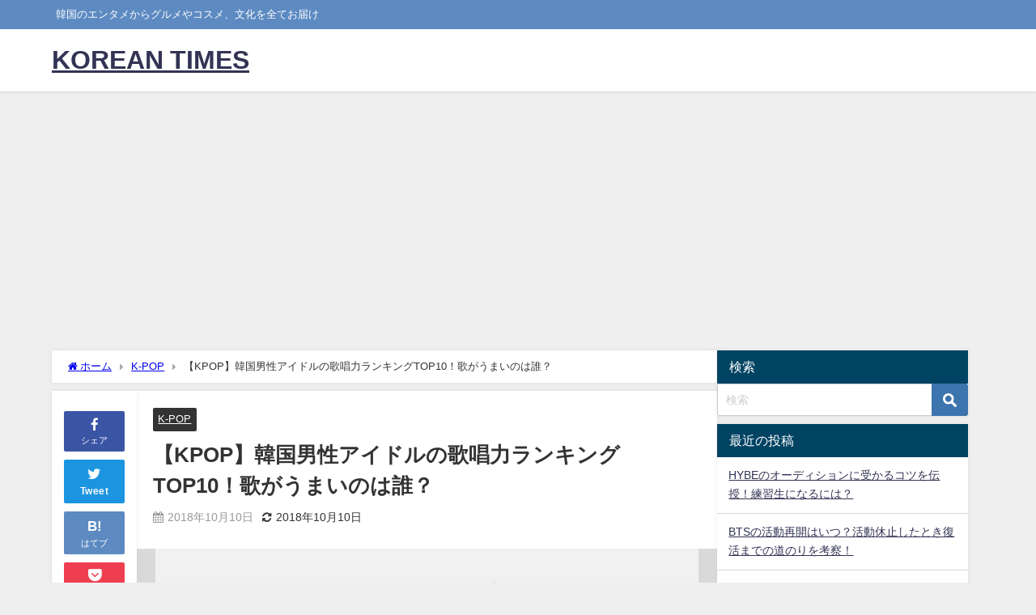

--- FILE ---
content_type: text/html; charset=UTF-8
request_url: http://kpop-times.com/2018/10/10/korean-man-singer-ranking/
body_size: 18105
content:
<!DOCTYPE html>
<html lang="ja">
<head>
<meta charset="utf-8">
<meta http-equiv="X-UA-Compatible" content="IE=edge">
<meta name="viewport" content="width=device-width, initial-scale=1" />
<title>【KPOP】韓国男性アイドルの歌唱力ランキングTOP10！歌がうまいのは誰？ | KOREAN TIMES</title>
<meta name="description" content="韓国のアイドルは、とにかくレベルが高いことで有名です。歌唱力はあって当たり前という考えなので、誰の歌を聴いても「うまい！！」と感じます。  KPOPと言えばパフォーマンスに目がいきがちですが、これを機">
<meta name="thumbnail" content="http://kpop-times.com/wp-content/uploads/2018/10/662aebc4867330271c8deae6b507a942-150x150.png" /><!-- Diver OGP -->
<meta property="og:locale" content="ja_JP" />
<meta property="og:title" content="【KPOP】韓国男性アイドルの歌唱力ランキングTOP10！歌がうまいのは誰？" />
<meta property="og:description" content="韓国のアイドルは、とにかくレベルが高いことで有名です。歌唱力はあって当たり前という考えなので、誰の歌を聴いても「うまい！！」と感じます。  KPOPと言えばパフォーマンスに目がいきがちですが、これを機" />
<meta property="og:type" content="article" />
<meta property="og:url" content="http://kpop-times.com/2018/10/10/korean-man-singer-ranking/" />
<meta property="og:image" content="http://kpop-times.com/wp-content/uploads/2018/10/662aebc4867330271c8deae6b507a942.png" />
<meta property="og:site_name" content="KOREAN TIMES" />
<meta name="twitter:card" content="summary_large_image" />
<meta name="twitter:title" content="【KPOP】韓国男性アイドルの歌唱力ランキングTOP10！歌がうまいのは誰？" />
<meta name="twitter:url" content="http://kpop-times.com/2018/10/10/korean-man-singer-ranking/" />
<meta name="twitter:description" content="韓国のアイドルは、とにかくレベルが高いことで有名です。歌唱力はあって当たり前という考えなので、誰の歌を聴いても「うまい！！」と感じます。  KPOPと言えばパフォーマンスに目がいきがちですが、これを機" />
<meta name="twitter:image" content="http://kpop-times.com/wp-content/uploads/2018/10/662aebc4867330271c8deae6b507a942.png" />
<!-- / Diver OGP -->
<link rel="canonical" href="http://kpop-times.com/2018/10/10/korean-man-singer-ranking/">
<link rel="shortcut icon" href="">
<!--[if IE]>
		<link rel="shortcut icon" href="">
<![endif]-->
<link rel="apple-touch-icon" href="" />

<!-- All in One SEO Pack 2.4.3.1 by Michael Torbert of Semper Fi Web Design[188,233] -->
<link rel="canonical" href="http://kpop-times.com/2018/10/10/korean-man-singer-ranking/" />
<!-- /all in one seo pack -->
<link rel='dns-prefetch' href='//cdnjs.cloudflare.com' />
<link rel='dns-prefetch' href='//s.w.org' />
<link rel="alternate" type="application/rss+xml" title="KOREAN TIMES &raquo; フィード" href="http://kpop-times.com/feed/" />
<link rel="alternate" type="application/rss+xml" title="KOREAN TIMES &raquo; コメントフィード" href="http://kpop-times.com/comments/feed/" />
<link rel="alternate" type="application/rss+xml" title="KOREAN TIMES &raquo; 【KPOP】韓国男性アイドルの歌唱力ランキングTOP10！歌がうまいのは誰？ のコメントのフィード" href="http://kpop-times.com/2018/10/10/korean-man-singer-ranking/feed/" />
<link rel='stylesheet'   href='http://kpop-times.com/wp-content/themes/diver/css/style.min.css?ver=4.9.28&#038;theme=4.9.9'  media='all'>
<link rel='stylesheet'   href='http://kpop-times.com/wp-content/themes/diver_child/style.css?theme=4.9.9'  media='all'>
<script src='http://kpop-times.com/wp-includes/js/jquery/jquery.js?ver=1.12.4&#038;theme=4.9.9'></script>
<script src='http://kpop-times.com/wp-includes/js/jquery/jquery-migrate.min.js?ver=1.4.1&#038;theme=4.9.9'></script>
<link rel='https://api.w.org/' href='http://kpop-times.com/wp-json/' />
<link rel="EditURI" type="application/rsd+xml" title="RSD" href="http://kpop-times.com/xmlrpc.php?rsd" />
<link rel="wlwmanifest" type="application/wlwmanifest+xml" href="http://kpop-times.com/wp-includes/wlwmanifest.xml" /> 
<meta name="generator" content="WordPress 4.9.28" />
<link rel='shortlink' href='http://kpop-times.com/?p=1398' />
<link rel="alternate" type="application/json+oembed" href="http://kpop-times.com/wp-json/oembed/1.0/embed?url=http%3A%2F%2Fkpop-times.com%2F2018%2F10%2F10%2Fkorean-man-singer-ranking%2F" />
<link rel="alternate" type="text/xml+oembed" href="http://kpop-times.com/wp-json/oembed/1.0/embed?url=http%3A%2F%2Fkpop-times.com%2F2018%2F10%2F10%2Fkorean-man-singer-ranking%2F&#038;format=xml" />
<script async src="https://pagead2.googlesyndication.com/pagead/js/adsbygoogle.js?client=ca-pub-1253861627861314"
     crossorigin="anonymous"></script><script type="application/ld+json" class="json-ld">[
    {
        "@context": "https://schema.org",
        "@type": "BlogPosting",
        "mainEntityOfPage": {
            "@type": "WebPage",
            "@id": "http://kpop-times.com/2018/10/10/korean-man-singer-ranking/"
        },
        "headline": "【KPOP】韓国男性アイドルの歌唱力ランキングTOP10！歌がうまいのは誰？",
        "image": [
            "http://kpop-times.com/wp-content/uploads/2018/10/662aebc4867330271c8deae6b507a942.png",
            "http://kpop-times.com/wp-content/uploads/2018/10/662aebc4867330271c8deae6b507a942-300x224.png",
            "http://kpop-times.com/wp-content/uploads/2018/10/662aebc4867330271c8deae6b507a942-150x150.png"
        ],
        "description": "韓国のアイドルは、とにかくレベルが高いことで有名です。歌唱力はあって当たり前という考えなので、誰の歌を聴いても「うまい！！」と感じます。  KPOPと言えばパフォーマンスに目がいきがちですが、これを機",
        "datePublished": "2018-10-10T09:59:29+00:00",
        "dateModified": "2018-10-10T09:59:29+00:00",
        "articleSection": [
            "K-POP"
        ],
        "author": {
            "@type": "Person",
            "name": "kdragon725",
            "url": "http://kpop-times.com/author/kdragon725/"
        },
        "publisher": {
            "@context": "http://schema.org",
            "@type": "Organization",
            "name": "KOREAN TIMES",
            "description": "韓国のエンタメからグルメやコスメ、文化を全てお届け",
            "logo": null
        }
    }
]</script>
<style>body{background-image:url('');}</style> <style> #onlynav ul ul,#nav_fixed #nav ul ul,.header-logo #nav ul ul {visibility:hidden;opacity:0;transition:.2s ease-in-out;transform:translateY(10px);}#onlynav ul ul ul,#nav_fixed #nav ul ul ul,.header-logo #nav ul ul ul {transform:translateX(-20px) translateY(0);}#onlynav ul li:hover > ul,#nav_fixed #nav ul li:hover > ul,.header-logo #nav ul li:hover > ul{visibility:visible;opacity:1;transform:translateY(0);}#onlynav ul ul li:hover > ul,#nav_fixed #nav ul ul li:hover > ul,.header-logo #nav ul ul li:hover > ul{transform:translateX(0) translateY(0);}</style><style>body{background-color:#efefef;color:#333333;}:where(a){color:#333355;}:where(a):hover{color:#6495ED}:where(.content){color:#000;}:where(.content) a{color:#6f97bc;}:where(.content) a:hover{color:#6495ED;}.header-wrap,#header ul.sub-menu, #header ul.children,#scrollnav,.description_sp{background:#ffffff;color:#333333}.header-wrap a,#scrollnav a,div.logo_title{color:#333355;}.header-wrap a:hover,div.logo_title:hover{color:#6495ED}.drawer-nav-btn span{background-color:#333355;}.drawer-nav-btn:before,.drawer-nav-btn:after {border-color:#333355;}#scrollnav ul li a{background:rgba(255,255,255,.8);color:#505050}.header_small_menu{background:#5d8ac1;color:#fff}.header_small_menu a{color:#fff}.header_small_menu a:hover{color:#6495ED}#nav_fixed.fixed, #nav_fixed #nav ul ul{background:#ffffff;color:#333333}#nav_fixed.fixed a,#nav_fixed .logo_title{color:#333355}#nav_fixed.fixed a:hover{color:#6495ED}#nav_fixed .drawer-nav-btn:before,#nav_fixed .drawer-nav-btn:after{border-color:#333355;}#nav_fixed .drawer-nav-btn span{background-color:#333355;}#onlynav{background:#fff;color:#333}#onlynav ul li a{color:#333}#onlynav ul ul.sub-menu{background:#fff}#onlynav div > ul > li > a:before{border-color:#333}#onlynav ul > li:hover > a:hover,#onlynav ul>li:hover>a,#onlynav ul>li:hover li:hover>a,#onlynav ul li:hover ul li ul li:hover > a{background:#5d8ac1;color:#fff}#onlynav ul li ul li ul:before{border-left-color:#fff}#onlynav ul li:last-child ul li ul:before{border-right-color:#fff}#bigfooter{background:#fff;color:#333333}#bigfooter a{color:#333355}#bigfooter a:hover{color:#6495ED}#footer{background:#fff;color:#999}#footer a{color:#333355}#footer a:hover{color:#6495ED}#sidebar .widget{background:#fff;color:#333;}#sidebar .widget a{color:#333355;}#sidebar .widget a:hover{color:#6495ED;}.post-box-contents,#main-wrap #pickup_posts_container img,.hentry, #single-main .post-sub,.navigation,.single_thumbnail,.in_loop,#breadcrumb,.pickup-cat-list,.maintop-widget, .mainbottom-widget,#share_plz,.sticky-post-box,.catpage_content_wrap,.cat-post-main{background:#fff;}.post-box{border-color:#eee;}.drawer_content_title,.searchbox_content_title{background:#eee;color:#333;}.drawer-nav,#header_search{background:#fff}.drawer-nav,.drawer-nav a,#header_search,#header_search a{color:#000}#footer_sticky_menu{background:rgba(255,255,255,.8)}.footermenu_col{background:rgba(255,255,255,.8);color:#333;}a.page-numbers{background:#afafaf;color:#fff;}.pagination .current{background:#607d8b;color:#fff;}</style><style>@media screen and (min-width:1201px){#main-wrap,.header-wrap .header-logo,.header_small_content,.bigfooter_wrap,.footer_content,.container_top_widget,.container_bottom_widget{width:90;}}@media screen and (max-width:1200px){ #main-wrap,.header-wrap .header-logo, .header_small_content, .bigfooter_wrap,.footer_content, .container_top_widget, .container_bottom_widget{width:96;}}@media screen and (max-width:768px){#main-wrap,.header-wrap .header-logo,.header_small_content,.bigfooter_wrap,.footer_content,.container_top_widget,.container_bottom_widget{width:100%;}}@media screen and (min-width:960px){#sidebar {width:310px;}}</style><style>@media screen and (min-width:1201px){#main-wrap{width:90;}}@media screen and (max-width:1200px){ #main-wrap{width:96;}}</style><style type="text/css" id="diver-custom-heading-css">.content h2:where(:not([class])),:where(.is-editor-blocks) :where(.content) h2:not(.sc_heading){color:#fff;background-color:#607d8b;text-align:left;border-radius:5px;}.content h3:where(:not([class])),:where(.is-editor-blocks) :where(.content) h3:not(.sc_heading){color:#000;background-color:#000;text-align:left;border-bottom:2px solid #000;background:transparent;padding-left:0px;padding-right:0px;}.content h4:where(:not([class])),:where(.is-editor-blocks) :where(.content) h4:not(.sc_heading){color:#000;background-color:#000;text-align:left;background:transparent;display:flex;align-items:center;padding:0px;}.content h4:where(:not([class])):before,:where(.is-editor-blocks) :where(.content) h4:not(.sc_heading):before{content:"";width:.6em;height:.6em;margin-right:.6em;background-color:#000;transform:rotate(45deg);}.content h5:where(:not([class])),:where(.is-editor-blocks) :where(.content) h5:not(.sc_heading){color:#000;}</style><style type="text/css">.broken_link, a.broken_link {
	text-decoration: line-through;
}</style>
<script src="https://www.youtube.com/iframe_api"></script>

</head>
<body itemscope="itemscope" itemtype="http://schema.org/WebPage" class="post-template-default single single-post postid-1398 single-format-standard l-sidebar-right">

<div id="container">
<!-- header -->
	<!-- lpページでは表示しない -->
	<div id="header" class="clearfix">
					<header class="header-wrap" role="banner" itemscope="itemscope" itemtype="http://schema.org/WPHeader">
			<div class="header_small_menu clearfix">
		<div class="header_small_content">
			<div id="description">韓国のエンタメからグルメやコスメ、文化を全てお届け</div>
			<nav class="header_small_menu_right" role="navigation" itemscope="itemscope" itemtype="http://scheme.org/SiteNavigationElement">
							</nav>
		</div>
	</div>

			<div class="header-logo clearfix">
				

				<!-- /Navigation -->

								<div id="logo">
										<a href="http://kpop-times.com/">
													<div class="logo_title">KOREAN TIMES</div>
											</a>
				</div>
									<nav id="nav" role="navigation" itemscope="itemscope" itemtype="http://scheme.org/SiteNavigationElement">
											</nav>
							</div>
		</header>
		<nav id="scrollnav" role="navigation" itemscope="itemscope" itemtype="http://scheme.org/SiteNavigationElement">
					</nav>
		
		<div id="nav_fixed">
		<div class="header-logo clearfix">
			<!-- Navigation -->
			

			<!-- /Navigation -->
			<div class="logo clearfix">
				<a href="http://kpop-times.com/">
											<div class="logo_title">KOREAN TIMES</div>
									</a>
			</div>
					<nav id="nav" role="navigation" itemscope="itemscope" itemtype="http://scheme.org/SiteNavigationElement">
							</nav>
				</div>
	</div>
							</div>
	<div class="d_sp">
		</div>
	
	<div id="main-wrap">
	<!-- main -->
		<div class="l-main-container">
		<main id="single-main"  style="margin-right:-330px;padding-right:330px;" role="main">
					
								<div id="breadcrumb"><ul itemscope itemtype="http://schema.org/BreadcrumbList"><li itemprop="itemListElement" itemscope itemtype="http://schema.org/ListItem"><a href="http://kpop-times.com/" itemprop="item"><span itemprop="name"><i class="fa fa-home" aria-hidden="true"></i> ホーム</span></a><meta itemprop="position" content="1" /></li><li itemprop="itemListElement" itemscope itemtype="http://schema.org/ListItem"><a href="http://kpop-times.com/category/k-pop/" itemprop="item"><span itemprop="name">K-POP</span></a><meta itemprop="position" content="2" /></li><li itemprop="itemListElement" itemscope itemtype="http://schema.org/ListItem"><span itemprop="name">【KPOP】韓国男性アイドルの歌唱力ランキングTOP10！歌がうまいのは誰？</span><meta itemprop="position" content="3" /></li></ul></div> 
					<div id="content_area" class="fadeIn animated">
						<div class="content_area_side">
	<div id="share_plz">

		
			<div class="fb-like share_sns" data-href="http%3A%2F%2Fkpop-times.com%2F2018%2F10%2F10%2Fkorean-man-singer-ranking%2F" data-layout="box_count" data-action="like" data-show-faces="true" data-share="false"></div>

			<div class="share-fb share_sns">
			<a href="http://www.facebook.com/share.php?u=http%3A%2F%2Fkpop-times.com%2F2018%2F10%2F10%2Fkorean-man-singer-ranking%2F" onclick="window.open(this.href,'FBwindow','width=650,height=450,menubar=no,toolbar=no,scrollbars=yes');return false;" title="Facebookでシェア"><i class="fa fa-facebook" style="font-size:1.5em;padding-top: 4px;"></i><br>シェア
						</a>
			</div>
							<div class="sc-tw share_sns"><a data-url="http%3A%2F%2Fkpop-times.com%2F2018%2F10%2F10%2Fkorean-man-singer-ranking%2F" href="http://twitter.com/share?text=%E3%80%90KPOP%E3%80%91%E9%9F%93%E5%9B%BD%E7%94%B7%E6%80%A7%E3%82%A2%E3%82%A4%E3%83%89%E3%83%AB%E3%81%AE%E6%AD%8C%E5%94%B1%E5%8A%9B%E3%83%A9%E3%83%B3%E3%82%AD%E3%83%B3%E3%82%B0TOP10%EF%BC%81%E6%AD%8C%E3%81%8C%E3%81%86%E3%81%BE%E3%81%84%E3%81%AE%E3%81%AF%E8%AA%B0%EF%BC%9F&url=http%3A%2F%2Fkpop-times.com%2F2018%2F10%2F10%2Fkorean-man-singer-ranking%2F" data-lang="ja" data-dnt="false" target="_blank"><i class="fa fa-twitter" style="font-size:1.5em;padding-top: 4px;"></i><br>Tweet
						</a></div>

		
					<div class="share-hatebu share_sns">       
			<a href="http://b.hatena.ne.jp/add?mode=confirm&url=http%3A%2F%2Fkpop-times.com%2F2018%2F10%2F10%2Fkorean-man-singer-ranking%2F&title=%E3%80%90KPOP%E3%80%91%E9%9F%93%E5%9B%BD%E7%94%B7%E6%80%A7%E3%82%A2%E3%82%A4%E3%83%89%E3%83%AB%E3%81%AE%E6%AD%8C%E5%94%B1%E5%8A%9B%E3%83%A9%E3%83%B3%E3%82%AD%E3%83%B3%E3%82%B0TOP10%EF%BC%81%E6%AD%8C%E3%81%8C%E3%81%86%E3%81%BE%E3%81%84%E3%81%AE%E3%81%AF%E8%AA%B0%EF%BC%9F" onclick="window.open(this.href, 'HBwindow', 'width=600, height=400, menubar=no, toolbar=no, scrollbars=yes'); return false;" target="_blank"><div style="font-weight: bold;font-size: 1.5em">B!</div><span class="text">はてブ</span></a>
			</div>
		
					<div class="share-pocket share_sns">
			<a href="http://getpocket.com/edit?url=http%3A%2F%2Fkpop-times.com%2F2018%2F10%2F10%2Fkorean-man-singer-ranking%2F&title=%E3%80%90KPOP%E3%80%91%E9%9F%93%E5%9B%BD%E7%94%B7%E6%80%A7%E3%82%A2%E3%82%A4%E3%83%89%E3%83%AB%E3%81%AE%E6%AD%8C%E5%94%B1%E5%8A%9B%E3%83%A9%E3%83%B3%E3%82%AD%E3%83%B3%E3%82%B0TOP10%EF%BC%81%E6%AD%8C%E3%81%8C%E3%81%86%E3%81%BE%E3%81%84%E3%81%AE%E3%81%AF%E8%AA%B0%EF%BC%9F" onclick="window.open(this.href, 'FBwindow', 'width=550, height=350, menubar=no, toolbar=no, scrollbars=yes'); return false;"><i class="fa fa-get-pocket" style="font-weight: bold;font-size: 1.5em"></i><span class="text">Pocket</span>
							</a></div>
		
							<div class="share-feedly share_sns">
			<a href="https://feedly.com/i/subscription/feed%2Fhttp%3A%2F%2Fkpop-times.com%2Ffeed" target="_blank"><i class="fa fa-rss" aria-hidden="true" style="font-weight: bold;font-size: 1.5em"></i><span class="text">Feedly</span>
						</a></div>
			</div>
</div>
						<article id="post-1398" class="post-1398 post type-post status-publish format-standard has-post-thumbnail hentry category-k-pop">
							<header>
								<div class="post-meta clearfix">
									<div class="cat-tag">
																					<div class="single-post-category" style="background:"><a href="http://kpop-times.com/category/k-pop/" rel="category tag">K-POP</a></div>
																													</div>

									<h1 class="single-post-title entry-title">【KPOP】韓国男性アイドルの歌唱力ランキングTOP10！歌がうまいのは誰？</h1>
									<div class="post-meta-bottom">
																			<time class="single-post-date published updated" datetime="2018-10-10"><i class="fa fa-calendar" aria-hidden="true"></i>2018年10月10日</time>
																												<time class="single-post-date modified" datetime="2018-10-10"><i class="fa fa-refresh" aria-hidden="true"></i>2018年10月10日</time>
																		
									</div>
																	</div>
								<figure class="single_thumbnail lazyload" data-bg="http://kpop-times.com/wp-content/uploads/2018/10/662aebc4867330271c8deae6b507a942.png"><img src="http://kpop-times.com/wp-content/uploads/2018/10/662aebc4867330271c8deae6b507a942.png" width="1712" height="1276" alt="【KPOP】韓国男性アイドルの歌唱力ランキングTOP10！歌がうまいのは誰？"></figure>

<div class="share" >
			<div class="sns big c5">
			<ul class="clearfix">
			<!--Facebookボタン-->  
			    
			<li>
			<a class="facebook" href="https://www.facebook.com/share.php?u=http%3A%2F%2Fkpop-times.com%2F2018%2F10%2F10%2Fkorean-man-singer-ranking%2F" onclick="window.open(this.href, 'FBwindow', 'width=650, height=450, menubar=no, toolbar=no, scrollbars=yes'); return false;"><i class="fa fa-facebook"></i><span class="sns_name">Facebook</span>
						</a>
			</li>
			
			<!--ツイートボタン-->
						<li> 
			<a class="twitter" target="blank" href="https://twitter.com/intent/tweet?url=http%3A%2F%2Fkpop-times.com%2F2018%2F10%2F10%2Fkorean-man-singer-ranking%2F&text=%E3%80%90KPOP%E3%80%91%E9%9F%93%E5%9B%BD%E7%94%B7%E6%80%A7%E3%82%A2%E3%82%A4%E3%83%89%E3%83%AB%E3%81%AE%E6%AD%8C%E5%94%B1%E5%8A%9B%E3%83%A9%E3%83%B3%E3%82%AD%E3%83%B3%E3%82%B0TOP10%EF%BC%81%E6%AD%8C%E3%81%8C%E3%81%86%E3%81%BE%E3%81%84%E3%81%AE%E3%81%AF%E8%AA%B0%EF%BC%9F&tw_p=tweetbutton"><i class="fa fa-twitter"></i><span class="sns_name">Twitter</span>
						</a>
			</li>
			
			<!--はてブボタン--> 
			     
			<li>       
			<a class="hatebu" href="https://b.hatena.ne.jp/add?mode=confirm&url=http%3A%2F%2Fkpop-times.com%2F2018%2F10%2F10%2Fkorean-man-singer-ranking%2F&title=%E3%80%90KPOP%E3%80%91%E9%9F%93%E5%9B%BD%E7%94%B7%E6%80%A7%E3%82%A2%E3%82%A4%E3%83%89%E3%83%AB%E3%81%AE%E6%AD%8C%E5%94%B1%E5%8A%9B%E3%83%A9%E3%83%B3%E3%82%AD%E3%83%B3%E3%82%B0TOP10%EF%BC%81%E6%AD%8C%E3%81%8C%E3%81%86%E3%81%BE%E3%81%84%E3%81%AE%E3%81%AF%E8%AA%B0%EF%BC%9F" onclick="window.open(this.href, 'HBwindow', 'width=600, height=400, menubar=no, toolbar=no, scrollbars=yes'); return false;" target="_blank"><span class="sns_name">はてブ</span>
						</a>
			</li>
			

			<!--LINEボタン--> 
			
			<!--ポケットボタン-->  
			       
			<li>
			<a class="pocket" href="https://getpocket.com/edit?url=http%3A%2F%2Fkpop-times.com%2F2018%2F10%2F10%2Fkorean-man-singer-ranking%2F&title=%E3%80%90KPOP%E3%80%91%E9%9F%93%E5%9B%BD%E7%94%B7%E6%80%A7%E3%82%A2%E3%82%A4%E3%83%89%E3%83%AB%E3%81%AE%E6%AD%8C%E5%94%B1%E5%8A%9B%E3%83%A9%E3%83%B3%E3%82%AD%E3%83%B3%E3%82%B0TOP10%EF%BC%81%E6%AD%8C%E3%81%8C%E3%81%86%E3%81%BE%E3%81%84%E3%81%AE%E3%81%AF%E8%AA%B0%EF%BC%9F" onclick="window.open(this.href, 'FBwindow', 'width=550, height=350, menubar=no, toolbar=no, scrollbars=yes'); return false;"><i class="fa fa-get-pocket"></i><span class="sns_name">Pocket</span>
						</a></li>
			
			<!--Feedly-->  
			  
			     
			<li>
			<a class="feedly" href="https://feedly.com/i/subscription/feed%2Fhttp%3A%2F%2Fkpop-times.com%2Ffeed" target="_blank"><i class="fa fa-rss" aria-hidden="true"></i><span class="sns_name">Feedly</span>
						</a></li>
						</ul>

		</div>
	</div>
							</header>
							<section class="single-post-main">
																		

									<div class="content">
																		<p><strong>韓国のアイドルは、とにかくレベルが高いことで有名</strong>です。歌唱力はあって当たり前という考えなので、誰の歌を聴いても「うまい！！」と感じます。</p>
<p>&nbsp;</p>
<p>KPOPと言えばパフォーマンスに目がいきがちですが、これを機会に<strong>男性KPOPアイドルの歌唱力にも注目</strong>してみてください。</p>
<p>&nbsp;</p>
<p>このページでは、<strong><span style="color: #ff0000;">「韓国の男性アイドルの歌唱力ランキングTOP10」</span></strong>を紹介していきます。</p>
<h2>目次</h2>
<ul>
<li><strong>韓国のアイドルはなぜ歌唱力がある？</strong></li>
<li><strong>韓国でアイドルになるなら「歌がうまい」は当たり前</strong></li>
<li><strong>【KPOP】男性韓国アイドルの歌唱力ランキング！</strong></li>
<li><strong>【番外編】歌い方が個性的！おすすめの韓国男性アイドル！</strong></li>
<li><strong>韓国の男性アイドルによるKPOPを楽しもう！</strong></li>
</ul>
<h3>韓国のアイドルはなぜ歌唱力がある？</h3>
<p><img class="aligncenter size-large wp-image-1439" src="http://kpop-times.com/wp-content/uploads/2018/10/af48a772926f7b37ca8257df778ed7b7-1024x654.png" alt="東方神起　歌唱力" width="680" height="434" srcset="http://kpop-times.com/wp-content/uploads/2018/10/af48a772926f7b37ca8257df778ed7b7-1024x654.png 1024w, http://kpop-times.com/wp-content/uploads/2018/10/af48a772926f7b37ca8257df778ed7b7-300x192.png 300w, http://kpop-times.com/wp-content/uploads/2018/10/af48a772926f7b37ca8257df778ed7b7-768x491.png 768w, http://kpop-times.com/wp-content/uploads/2018/10/af48a772926f7b37ca8257df778ed7b7-320x204.png 320w" sizes="(max-width: 680px) 100vw, 680px" /></p>
<p><strong><span style="color: #ff0000;">韓国のアイドルは、「歌唱力が高い」ことで有名</span></strong>です。世界的に見ても、韓国のアイドルの歌唱力レベルはかなり高く、<strong>グループのメインボーカルに関してはアーティストにも引けを取りません</strong>。</p>
<p>&nbsp;</p>
<p>なぜ、韓国のアイドルがそこまで歌唱力が高いのかは、<strong><span style="color: #008000;">「世界戦略」</span></strong>にあります。自国内だけでは利益にならないため、世界に出る必要があるのです。</p>
<p>&nbsp;</p>
<p><strong>アイドル文化の日本では、「高いパフォーマンス力」を見せることで日本のアイドルと差別化し、今や「KPOP」というジャンルは日本でも馴染み深いもの</strong>になりました。</p>
<p>&nbsp;</p>
<p>日本だけではなく、世界に通用するグループになるためには<strong><span style="color: #0000ff;">「パフォーマンスの高さ」が必要不可欠なので、KPOPアイドルは歌唱力が高い人が多い</span></strong>のです。</p>
<p>&nbsp;</p>
<h3>韓国でアイドルになるなら「歌がうまい」は当たり前</h3>
<p><strong><span style="color: #ff0000;">韓国でアイドルになるなら、「歌がうまい」は当たり前。</span></strong>初めてKPOPを聞く人は、歌のうまさにびっくりしますが、それが当たり前なのです。</p>
<p>&nbsp;</p>
<p><strong>練習生の頃から厳しいレッスンを受け、本当に寝る間を惜しんで練習</strong>をしています。成長過程を見るのを楽しむ日本とは違い、完璧になるまでデビューはできません。</p>
<p>&nbsp;</p>
<p>その日本との差は、<strong><span style="color: #008000;">「PRODUCE48」</span></strong>で感じることができましたね。</p>
<p>&nbsp;</p>
<p>デビュー後も、ちょっと音程を外したりするとネットでの批判もされます。それくらい<strong>ファンも、アイドルを「プロ」として見ている</strong>のです。</p>
<p>&nbsp;</p>
<p><strong><span style="color: #0000ff;">そういった環境が、さらに韓国のアイドルのレベルを高くしている</span></strong>のかもしれません。</p>
<p>&nbsp;</p>
<h3>【KPOP】男性韓国アイドルの歌唱力ランキング！</h3>
<p>ここからは、<strong><span style="color: #ff0000;">「男性韓国アイドルの歌唱力ランキング」を発表</span></strong>します！誰が上手いなどは、人によって感じ方は違います。</p>
<p>&nbsp;</p>
<p>今回のランキングは、<strong>15年KPOPを聴いてきた私の個人的なランキング</strong>です♫ぜひ、楽しんでいただければと思います！</p>
<p>&nbsp;</p>
<p>それでは、男性韓国アイドルの歌唱力ランキングを見ていきましょう！</p>
<p>&nbsp;</p>
<h4>①イ・ホンギ（FT ISLAND）</h4>
<p><div class="youtube-container"><iframe src="//www.youtube.com/embed/mZJnZD1UbA8" width="562" height="315" allowfullscreen="allowfullscreen"></iframe></div></p>
<p>FT ISLAND出身のホンギ！彼は、<strong><span style="color: #ff0000;">韓国にバンドを馴染ませた功労者</span></strong>でもあります。透き通る声、そして声量。</p>
<p>&nbsp;</p>
<p>さすがバンドのメインボーカルですね！ホンギは、<strong>PRODUCE48のボーカルトレーナーも勤めました。</strong></p>
<p>&nbsp;</p>
<h4>②カン・スンユン（WINNER）</h4>
<p><div class="youtube-container"><iframe src="//www.youtube.com/embed/d1D1SJ-KqaQ" width="562" height="315" allowfullscreen="allowfullscreen"></iframe></div></p>
<p>4人組アイドルWINNERのメインボーカル、カン・スンユン。あの有名な<strong><span style="color: #ff0000;">YGに所属しており、ソロデビューの経験</span></strong>もあります。</p>
<p>&nbsp;</p>
<p><strong>ちょっとクセのある歌唱法</strong>がたまりません！スンユンの声が好きでファンになった人も、多いんだとか！</p>
<p>&nbsp;</p>
<h4>③キム・テウ（GOD）</h4>
<p><div class="youtube-container"><iframe src="//www.youtube.com/embed/2bnqDvKRCyE" width="562" height="315" allowfullscreen="allowfullscreen"></iframe></div></p>
<p><strong><span style="color: #ff0000;">元祖アイドルGODのメインボーカル、キム・テウ！</span></strong>若い人は彼を知らないかもしれませんが、当時は爆発的な人気がありました。</p>
<p>&nbsp;</p>
<p><strong>最近も活動を再開し、テウのボーカル力も健在</strong>なので聴いてみてくださいね♫</p>
<p>&nbsp;</p>
<h4>④キム・ジェファン（Wanna One）</h4>
<p><div class="youtube-container"><iframe src="//www.youtube.com/embed/nGjZmKqSBug" width="562" height="315" allowfullscreen="allowfullscreen"></iframe></div></p>
<p>Wanna Oneのジェファンの歌を聴いたときは、かなり驚きました。<strong><span style="color: #ff0000;">フリーで練習生をしていたのにも関わらず、かなり高いレベルで世間を驚かさせました。</span></strong></p>
<p>&nbsp;</p>
<p>高い音域も難なく歌い上げるジェファン。<strong>Wanna Oneの解散後もソロデビューが期待されています。</strong>この動画のセンターに立っているのが、ジェファンです！</p>
<p>&nbsp;</p>
<h4>⑤キム・ジェジュン（JYJ）</h4>
<p><div class="youtube-container"><iframe src="//www.youtube.com/embed/u_nV6NyrOPM" width="562" height="315" allowfullscreen="allowfullscreen"></iframe></div></p>
<p><strong><span style="color: #ff0000;">東方神起時代から、その高いボーカル力が注目されていたジェジュン。</span></strong>透き通る声とは、まさにジェジュンのことだと私は思います。</p>
<p>&nbsp;</p>
<p>願わくば、再び5人でセンターに立つジェジュンを見て見たいものです。。。</p>
<p>&nbsp;</p>
<h4>⑥ク・ジュネ（iKON）</h4>
<p><div class="youtube-container"><iframe src="//www.youtube.com/embed/blSCDrx0CDA" width="562" height="315" allowfullscreen="allowfullscreen"></iframe></div></p>
<p>iKONのボーカル、ク・ジュネ。<strong><span style="color: #ff0000;">彼の特徴は何と言っても「ハスキー」、「男らしさ」です！</span></strong>声量もあり、伸び伸びと歌っている姿が印象的です！</p>
<p>&nbsp;</p>
<p>ソロデビューもできる実力があるので、<strong>今後はソロでの活動もあり得るでしょう！</strong>このMVの歌いだしが、ジュネです！</p>
<p>&nbsp;</p>
<h4>⑦チャンミン（東方神起）</h4>
<p><div class="youtube-container"><iframe src="//www.youtube.com/embed/UrcJylXQe0M" width="562" height="315" allowfullscreen="allowfullscreen"></iframe></div></p>
<p><strong><span style="color: #ff0000;">東方神起のチャンミンは、ハイボイスが特徴のボーカリスト。</span></strong>どんな音域でも歌いこなすので、彼に限界ってあるのかな？って毎回思います。。笑</p>
<p>&nbsp;</p>
<p>どんなジャンルでも完璧に歌い上げていますが、その裏には<strong>「想像できないような努力」</strong>があるのでしょう。</p>
<p>&nbsp;</p>
<h4>⑧テヤン（BIGBANG）</h4>
<p><div class="youtube-container"><iframe src="//www.youtube.com/embed/UwuAPyOImoI" width="562" height="315" allowfullscreen="allowfullscreen"></iframe></div></p>
<p><strong><span style="color: #ff0000;">BIGBANGのメインボーカル、テヤン。</span></strong>彼の声は優しく、包み込むられるような感じになります。世界的に評価もされており、<strong>ソロでの活動もかなり順調。</strong></p>
<p>&nbsp;</p>
<p>世界的なアーティストBIGBANGのメインボーカルの歌声は、絶対に誰もが口を揃えて「上手い！」と言います。</p>
<p>&nbsp;</p>
<h4>⑨ヨンファ（CNBLUE）</h4>
<p><div class="youtube-container"><iframe src="//www.youtube.com/embed/aXRl8NR5OaI" width="562" height="315" allowfullscreen="allowfullscreen"></iframe></div></p>
<p>CNBLUEというバンドで、メインボーカルとして活動しているヨンファ。<strong><span style="color: #ff0000;">美男ですねにも出演し、日本にもたくさんのファンがいます。</span></strong></p>
<p>&nbsp;</p>
<p><strong>バラードでは優しく、抱かれるような歌声。ロックではパワフルで男らしさ全開！</strong>あらゆる姿を見せてくれるのが、ヨンファです！</p>
<p>&nbsp;</p>
<h4>⑩キム・ジョンヒョン（SHINee）</h4>
<p><div class="youtube-container"><iframe src="//www.youtube.com/embed/wGP-gfCWXYI" width="562" height="315" allowfullscreen="allowfullscreen"></iframe></div></p>
<p><strong><span style="color: #ff0000;">SHINeeのメインボーカル、ジョンヒョン。</span></strong>彼はアーティストとしての才能も持ち、楽曲制作もしています。イ・ハイの<strong>「Breath」</strong>が代表作。</p>
<p>&nbsp;</p>
<p>バラードも、アップテンポな曲も完璧に歌い上げるジョンヒョン。<strong>彼の歌声は今後もずっと語り継がれていきます。</strong></p>
<p>&nbsp;</p>
<h3>韓国の男性アイドルによるKPOPを楽しもう！</h3>
<p>韓国の男性アイドルの歌唱力ランキングは、いかがでしたか？韓国のアイドルの歌唱力が高いのは当たり前ですが、それが実感できたかと思います。</p>
<p>KPOPでは日本には無い違った魅力を体感できるので、まだKPOPをあまり知らない人にも「良さ」が届いていれば幸いです！今後も、KPOPには注目ですよ♫</p>
									</div>

									
									<div class="bottom_ad clearfix">
																						
																		</div>

									

<div class="share" >
			<div class="sns big c5">
			<ul class="clearfix">
			<!--Facebookボタン-->  
			    
			<li>
			<a class="facebook" href="https://www.facebook.com/share.php?u=http%3A%2F%2Fkpop-times.com%2F2018%2F10%2F10%2Fkorean-man-singer-ranking%2F" onclick="window.open(this.href, 'FBwindow', 'width=650, height=450, menubar=no, toolbar=no, scrollbars=yes'); return false;"><i class="fa fa-facebook"></i><span class="sns_name">Facebook</span>
						</a>
			</li>
			
			<!--ツイートボタン-->
						<li> 
			<a class="twitter" target="blank" href="https://twitter.com/intent/tweet?url=http%3A%2F%2Fkpop-times.com%2F2018%2F10%2F10%2Fkorean-man-singer-ranking%2F&text=%E3%80%90KPOP%E3%80%91%E9%9F%93%E5%9B%BD%E7%94%B7%E6%80%A7%E3%82%A2%E3%82%A4%E3%83%89%E3%83%AB%E3%81%AE%E6%AD%8C%E5%94%B1%E5%8A%9B%E3%83%A9%E3%83%B3%E3%82%AD%E3%83%B3%E3%82%B0TOP10%EF%BC%81%E6%AD%8C%E3%81%8C%E3%81%86%E3%81%BE%E3%81%84%E3%81%AE%E3%81%AF%E8%AA%B0%EF%BC%9F&tw_p=tweetbutton"><i class="fa fa-twitter"></i><span class="sns_name">Twitter</span>
						</a>
			</li>
			
			<!--はてブボタン--> 
			     
			<li>       
			<a class="hatebu" href="https://b.hatena.ne.jp/add?mode=confirm&url=http%3A%2F%2Fkpop-times.com%2F2018%2F10%2F10%2Fkorean-man-singer-ranking%2F&title=%E3%80%90KPOP%E3%80%91%E9%9F%93%E5%9B%BD%E7%94%B7%E6%80%A7%E3%82%A2%E3%82%A4%E3%83%89%E3%83%AB%E3%81%AE%E6%AD%8C%E5%94%B1%E5%8A%9B%E3%83%A9%E3%83%B3%E3%82%AD%E3%83%B3%E3%82%B0TOP10%EF%BC%81%E6%AD%8C%E3%81%8C%E3%81%86%E3%81%BE%E3%81%84%E3%81%AE%E3%81%AF%E8%AA%B0%EF%BC%9F" onclick="window.open(this.href, 'HBwindow', 'width=600, height=400, menubar=no, toolbar=no, scrollbars=yes'); return false;" target="_blank"><span class="sns_name">はてブ</span>
						</a>
			</li>
			

			<!--LINEボタン--> 
			
			<!--ポケットボタン-->  
			       
			<li>
			<a class="pocket" href="https://getpocket.com/edit?url=http%3A%2F%2Fkpop-times.com%2F2018%2F10%2F10%2Fkorean-man-singer-ranking%2F&title=%E3%80%90KPOP%E3%80%91%E9%9F%93%E5%9B%BD%E7%94%B7%E6%80%A7%E3%82%A2%E3%82%A4%E3%83%89%E3%83%AB%E3%81%AE%E6%AD%8C%E5%94%B1%E5%8A%9B%E3%83%A9%E3%83%B3%E3%82%AD%E3%83%B3%E3%82%B0TOP10%EF%BC%81%E6%AD%8C%E3%81%8C%E3%81%86%E3%81%BE%E3%81%84%E3%81%AE%E3%81%AF%E8%AA%B0%EF%BC%9F" onclick="window.open(this.href, 'FBwindow', 'width=550, height=350, menubar=no, toolbar=no, scrollbars=yes'); return false;"><i class="fa fa-get-pocket"></i><span class="sns_name">Pocket</span>
						</a></li>
			
			<!--Feedly-->  
			  
			     
			<li>
			<a class="feedly" href="https://feedly.com/i/subscription/feed%2Fhttp%3A%2F%2Fkpop-times.com%2Ffeed" target="_blank"><i class="fa fa-rss" aria-hidden="true"></i><span class="sns_name">Feedly</span>
						</a></li>
						</ul>

		</div>
	</div>
																</section>
							<footer class="article_footer">
								<!-- コメント -->
																<!-- 関連キーワード -->
								
								<!-- 関連記事 -->
								<div class="single_title"><span class="cat-link"><a href="http://kpop-times.com/category/k-pop/" rel="category tag">K-POP</a></span>の関連記事</div>
<ul class="newpost_list">
			<li class="post_list_wrap clearfix hvr-fade-post">
		<a class="clearfix" href="http://kpop-times.com/2022/06/17/bts_dissolution/" title="BTSの活動再開はいつ？活動休止したとき復活までの道のりを考察！" rel="bookmark">
		<figure class="post-box-thumbnail__wrap">
		<img src="[data-uri]" width="150" height="150" alt="BTSの活動再開はいつ？活動休止したとき復活までの道のりを考察！" loading="lazy" data-src="http://kpop-times.com/wp-content/uploads/2022/06/20220610-00000012-kstylens-000-3-view-150x150.jpg" class="lazyload">		</figure>
		<div class="meta">
		<div class="title">BTSの活動再開はいつ？活動休止したとき復活までの道のりを考察！</div>
		<time class="date" datetime="2022-06-17">
		2022年6月17日		</time>
		</div>
		</a>
		</li>
				<li class="post_list_wrap clearfix hvr-fade-post">
		<a class="clearfix" href="http://kpop-times.com/2022/02/08/bigbang-live/" title="BIGBANGが日本活動再開？2022年～2023年はライブを東京ドームでやる理由" rel="bookmark">
		<figure class="post-box-thumbnail__wrap">
		<img src="[data-uri]" width="150" height="150" alt="BIGBANGが日本活動再開？2022年～2023年はライブを東京ドームでやる理由" loading="lazy" data-src="http://kpop-times.com/wp-content/uploads/2022/02/Remaining-Four-BIGBANG-Members-Resign-with-YG-Entertainment-150x150.jpg" class="lazyload">		</figure>
		<div class="meta">
		<div class="title">BIGBANGが日本活動再開？2022年～2023年はライブを東京ドームでやる理由</div>
		<time class="date" datetime="2022-02-08">
		2022年2月8日		</time>
		</div>
		</a>
		</li>
				<li class="post_list_wrap clearfix hvr-fade-post">
		<a class="clearfix" href="http://kpop-times.com/2022/01/05/ke1pler-japandebut/" title="Kep1er（ケプラー）の日本デビューの可能性は？日本人メンバーましろ・ひかるを徹底追及" rel="bookmark">
		<figure class="post-box-thumbnail__wrap">
		<img src="[data-uri]" width="150" height="150" alt="Kep1er（ケプラー）の日本デビューの可能性は？日本人メンバーましろ・ひかるを徹底追及" loading="lazy" data-src="http://kpop-times.com/wp-content/uploads/2022/01/kep1er-tiktok1-150x150.jpg" class="lazyload">		</figure>
		<div class="meta">
		<div class="title">Kep1er（ケプラー）の日本デビューの可能性は？日本人メンバーましろ・ひかるを徹底追及</div>
		<time class="date" datetime="2022-01-05">
		2022年1月5日		</time>
		</div>
		</a>
		</li>
				<li class="post_list_wrap clearfix hvr-fade-post">
		<a class="clearfix" href="http://kpop-times.com/2021/12/01/lightsum-japandebut/" title="LIGHTSUM（ライトサム）の日本デビューはいつ？日本人メンバーヒナの大躍進！？" rel="bookmark">
		<figure class="post-box-thumbnail__wrap">
		<img src="[data-uri]" width="150" height="150" alt="LIGHTSUM（ライトサム）の日本デビューはいつ？日本人メンバーヒナの大躍進！？" loading="lazy" data-src="http://kpop-times.com/wp-content/uploads/2021/12/lightsum-768x502-150x150.jpg" class="lazyload">		</figure>
		<div class="meta">
		<div class="title">LIGHTSUM（ライトサム）の日本デビューはいつ？日本人メンバーヒナの大躍進！？</div>
		<time class="date" datetime="2021-12-01">
		2021年12月1日		</time>
		</div>
		</a>
		</li>
				<li class="post_list_wrap clearfix hvr-fade-post">
		<a class="clearfix" href="http://kpop-times.com/2019/10/16/korean-audition-program/" title="韓国のオーディション番組一覧！なぜKPOPはサバイバルが多いのか？" rel="bookmark">
		<figure class="post-box-thumbnail__wrap">
		<img src="[data-uri]" width="150" height="150" alt="韓国のオーディション番組一覧！なぜKPOPはサバイバルが多いのか？" loading="lazy" data-src="http://kpop-times.com/wp-content/uploads/2019/10/korean-audition-program2019101601-150x150.jpg" class="lazyload">		</figure>
		<div class="meta">
		<div class="title">韓国のオーディション番組一覧！なぜKPOPはサバイバルが多いのか？</div>
		<time class="date" datetime="2019-10-16">
		2019年10月16日		</time>
		</div>
		</a>
		</li>
				<li class="post_list_wrap clearfix hvr-fade-post">
		<a class="clearfix" href="http://kpop-times.com/2019/10/10/txt-japan-debut/" title="TXTが日本デビュー目前！メンバーの日本語力や日本活動の展開について。" rel="bookmark">
		<figure class="post-box-thumbnail__wrap">
		<img src="[data-uri]" width="150" height="150" alt="TXTが日本デビュー目前！メンバーの日本語力や日本活動の展開について。" loading="lazy" data-src="http://kpop-times.com/wp-content/uploads/2019/10/txt2019100901-150x150.jpg" class="lazyload">		</figure>
		<div class="meta">
		<div class="title">TXTが日本デビュー目前！メンバーの日本語力や日本活動の展開について。</div>
		<time class="date" datetime="2019-10-10">
		2019年10月10日		</time>
		</div>
		</a>
		</li>
		</ul>
															</footer>
						</article>
					</div>
					<!-- CTA -->
										<!-- navigation -->
					<ul class='navigation-post '><li class='navigation-post__item previous_post container-has-bg'><a class='navigation-post__link' href='http://kpop-times.com/2018/10/07/chungha-report/'><div class="navigation-post__thumb"><img src="[data-uri]" width="300" height="210" alt="【イベントレポ】チョンハ&quot;Blooming Blue&quot;発売記念イベント（サイン会）に行ってきた！" loading="lazy" data-src="http://kpop-times.com/wp-content/uploads/2018/10/747610ab4b9dfa3bce701c3d1025f46b-300x210.png" class="lazyload"></div><div class='navigation-post__title'>【イベントレポ】チョンハ"Blooming Blue"発売記念イベント（サイン会）に行ってきた！</div></a></li><li class='navigation-post__item next_post container-has-bg'><a class='navigation-post__link' href='http://kpop-times.com/2018/10/12/gfriend-memoria-event/'><div class='navigation-post__title'>【イベントレポ】GFRIEND（ヨジャチング）「Memoria/夜」発売記念フリーライブ&amp;ハイタッチ会に行ってきた！</div><div class="navigation-post__thumb"><img src="[data-uri]" width="300" height="197" alt="【イベントレポ】GFRIEND（ヨジャチング）「Memoria/夜」発売記念フリーライブ&#038;ハイタッチ会に行ってきた！" loading="lazy" data-src="http://kpop-times.com/wp-content/uploads/2018/10/72d1b0ab838644242cbfc0809decfdb6-300x197.png" class="lazyload"></div></a></li></ul>
					
						 
 										<div class="post-sub">
						<!-- bigshare -->
						<!-- rabdom_posts(bottom) -->
						  <div class="single_title">おすすめの記事</div>
  <section class="recommend-post">
            <article role="article" class="single-recommend clearfix hvr-fade-post" style="">
          <a class="clearfix" href="http://kpop-times.com/2018/01/15/samuel-japan/" title="Samuel（サムエル）日本デビュー。事務所の中心キム・サムエルが魅力的すぎる" rel="bookmark">
          <figure class="recommend-thumb post-box-thumbnail__wrap">
              <img src="[data-uri]" width="150" height="150" alt="Samuel（サムエル）日本デビュー。事務所の中心キム・サムエルが魅力的すぎる" loading="lazy" data-src="http://kpop-times.com/wp-content/uploads/2018/01/da8c0a949b2ee9a7ee425f250252b7f7-150x150.png" class="lazyload">                        <div class="recommend-cat" style="background:">K-POP</div>
          </figure>
          <section class="recommend-meta">
            <div class="recommend-title">
                  Samuel（サムエル）日本デビュー。事務所の中心キム・サムエルが魅力的すぎる            </div>
            <div class="recommend-desc">Samuel（サムエル）は、韓国のサバイバル型オーディション番組「PRODUCE101」に出演し、惜しくもデビューはできませんでしたが、20...</div>
          </section>
          </a>
        </article>
              <article role="article" class="single-recommend clearfix hvr-fade-post" style="">
          <a class="clearfix" href="http://kpop-times.com/2018/01/10/bigbang-recommend/" title="BIGBANGの活動再開まで寂しくならないためのおすすめ曲5選！" rel="bookmark">
          <figure class="recommend-thumb post-box-thumbnail__wrap">
              <img src="[data-uri]" width="150" height="150" alt="BIGBANGの活動再開まで寂しくならないためのおすすめ曲5選！" loading="lazy" data-src="http://kpop-times.com/wp-content/uploads/2018/01/667162ee09d6a0210b8edec03bb21b5f-150x150.png" class="lazyload">                        <div class="recommend-cat" style="background:">K-POP</div>
          </figure>
          <section class="recommend-meta">
            <div class="recommend-title">
                  BIGBANGの活動再開まで寂しくならないためのおすすめ曲5選！            </div>
            <div class="recommend-desc">2018年。いよいよBIGBANGのメンバーの入隊が目の前に迫ってきました。BIGBANGが韓国デビューしてからずっと見てきた私も寂しい気持...</div>
          </section>
          </a>
        </article>
              <article role="article" class="single-recommend clearfix hvr-fade-post" style="">
          <a class="clearfix" href="http://kpop-times.com/2018/05/12/kanjankejan/" title="カンジャンケジャンの食べ方や効果は？バナナマンもおすすめするお店に行くべし！" rel="bookmark">
          <figure class="recommend-thumb post-box-thumbnail__wrap">
              <img src="[data-uri]" width="150" height="150" alt="カンジャンケジャンの食べ方や効果は？バナナマンもおすすめするお店に行くべし！" loading="lazy" data-src="http://kpop-times.com/wp-content/uploads/2018/05/b698c810e0f3bffa807bfa6b8d1279bf-150x150.png" class="lazyload">                        <div class="recommend-cat" style="background:">グルメ</div>
          </figure>
          <section class="recommend-meta">
            <div class="recommend-title">
                  カンジャンケジャンの食べ方や効果は？バナナマンもおすすめするお店に行くべし！            </div>
            <div class="recommend-desc">カンジャンケジャンは、韓国でも日本でも大人気の韓国グルメです！ご飯にも合うし、お酒のおつまみにもなります！ 蟹の醤油漬けと聞いて、ちょっと高...</div>
          </section>
          </a>
        </article>
              <article role="article" class="single-recommend clearfix hvr-fade-post" style="">
          <a class="clearfix" href="http://kpop-times.com/2019/05/13/lovely-japandebut/" title="LOVELYZ（ラブリーズ）が日本デビュー！？イベントやライブは絶対行くべき！" rel="bookmark">
          <figure class="recommend-thumb post-box-thumbnail__wrap">
              <img src="[data-uri]" width="150" height="150" alt="LOVELYZ（ラブリーズ）が日本デビュー！？イベントやライブは絶対行くべき！" loading="lazy" data-src="http://kpop-times.com/wp-content/uploads/2019/05/lovelyz-japan2019051301-150x150.jpg" class="lazyload">                        <div class="recommend-cat" style="background:">K-POP</div>
          </figure>
          <section class="recommend-meta">
            <div class="recommend-title">
                  LOVELYZ（ラブリーズ）が日本デビュー！？イベントやライブは絶対行くべき！            </div>
            <div class="recommend-desc">韓国で人気のガールズグループ『LOVELYZ（ラブリーズ）』が、いよいよ日本デビューに拍車をかけてきました◎ 日本では、プロモーションイベン...</div>
          </section>
          </a>
        </article>
              <article role="article" class="single-recommend clearfix hvr-fade-post" style="">
          <a class="clearfix" href="http://kpop-times.com/2019/04/08/everglow-member/" title="EVERGLOWのメンバープロフィール！日本デビューの可能性も？" rel="bookmark">
          <figure class="recommend-thumb post-box-thumbnail__wrap">
              <img src="[data-uri]" width="150" height="150" alt="EVERGLOWのメンバープロフィール！日本デビューの可能性も？" loading="lazy" data-src="http://kpop-times.com/wp-content/uploads/2019/04/everglow-profile2019040201-150x150.jpg" class="lazyload">                        <div class="recommend-cat" style="background:">K-POP</div>
          </figure>
          <section class="recommend-meta">
            <div class="recommend-title">
                  EVERGLOWのメンバープロフィール！日本デビューの可能性も？            </div>
            <div class="recommend-desc">韓国でデビューした6人組のアイドルグループ『EVERGLOW』！PRODUCE48で最後の方まで残ったシヒョンとイーロンがメンバー入りしてい...</div>
          </section>
          </a>
        </article>
              <article role="article" class="single-recommend clearfix hvr-fade-post" style="">
          <a class="clearfix" href="http://kpop-times.com/2019/01/09/ohmygirl-japandebut-event/" title="【イベントレポ】OH MY GIRL 日本デビュー記念リリースイベントに行ってきた！" rel="bookmark">
          <figure class="recommend-thumb post-box-thumbnail__wrap">
              <img src="[data-uri]" width="150" height="150" alt="【イベントレポ】OH MY GIRL 日本デビュー記念リリースイベントに行ってきた！" loading="lazy" data-src="http://kpop-times.com/wp-content/uploads/2019/01/ohmygirl-event-2019010901-150x150.png" class="lazyload">                        <div class="recommend-cat" style="background:">ライブ・イベント</div>
          </figure>
          <section class="recommend-meta">
            <div class="recommend-title">
                  【イベントレポ】OH MY GIRL 日本デビュー記念リリースイベントに行ってきた！            </div>
            <div class="recommend-desc">OH MY GIRLの日本デビューを記念したリリースイベントに行ってきました！念願の完全体での日本デビューともあり、ファンの方も大盛り上がり...</div>
          </section>
          </a>
        </article>
              <article role="article" class="single-recommend clearfix hvr-fade-post" style="">
          <a class="clearfix" href="http://kpop-times.com/2019/04/19/post-2672/" title="iKON（アイコン）の人気おすすめ曲ランキングを日本語・韓国語別に紹介！" rel="bookmark">
          <figure class="recommend-thumb post-box-thumbnail__wrap">
              <img src="[data-uri]" width="150" height="150" alt="iKON（アイコン）の人気おすすめ曲ランキングを日本語・韓国語別に紹介！" loading="lazy" data-src="http://kpop-times.com/wp-content/uploads/2019/04/ikon-recommend2019041001-150x150.jpg" class="lazyload">                        <div class="recommend-cat" style="background:">K-POP</div>
          </figure>
          <section class="recommend-meta">
            <div class="recommend-title">
                  iKON（アイコン）の人気おすすめ曲ランキングを日本語・韓国語別に紹介！            </div>
            <div class="recommend-desc">韓国の大手芸能時事務所『YGエンターテインメント』に所属するiKON（アイコン）！日本活動も順風満帆で、彼らの音楽が日本でも認められています...</div>
          </section>
          </a>
        </article>
              <article role="article" class="single-recommend clearfix hvr-fade-post" style="">
          <a class="clearfix" href="http://kpop-times.com/2018/08/24/makeup-coolonni/" title="韓国のクールオンニメイクが30代女性の間で流行中！メイク方法を大解剖！" rel="bookmark">
          <figure class="recommend-thumb post-box-thumbnail__wrap">
              <img src="[data-uri]" width="150" height="150" alt="韓国のクールオンニメイクが30代女性の間で流行中！メイク方法を大解剖！" loading="lazy" data-src="http://kpop-times.com/wp-content/uploads/2018/08/c9244e722e4419196a6bf669436e5c62-150x150.png" class="lazyload">                        <div class="recommend-cat" style="background:">メイク・コスメ</div>
          </figure>
          <section class="recommend-meta">
            <div class="recommend-title">
                  韓国のクールオンニメイクが30代女性の間で流行中！メイク方法を大解剖！            </div>
            <div class="recommend-desc">韓国では、「クールオンニメイク」というメイク方法が流行しています。クールオンニメイクは大人っぽさを演出できるので、様々な世代の方におすすめの...</div>
          </section>
          </a>
        </article>
            </section>
											</div>
									</main>

		<!-- /main -->
			<!-- sidebar -->
	<div id="sidebar" role="complementary">
		<div class="sidebar_content">
						<div id="search-3" class="widget widget_search"><div class="widgettitle">検索</div><form method="get" class="searchform" action="http://kpop-times.com/" role="search">
	<input type="text" placeholder="検索" name="s" class="s">
	<input type="submit" class="searchsubmit" value="">
</form></div>		<div id="recent-posts-3" class="widget widget_recent_entries">		<div class="widgettitle">最近の投稿</div>		<ul>
											<li>
					<a href="http://kpop-times.com/2022/09/16/hybe-audition/">HYBEのオーディションに受かるコツを伝授！練習生になるには？</a>
									</li>
											<li>
					<a href="http://kpop-times.com/2022/06/17/bts_dissolution/">BTSの活動再開はいつ？活動休止したとき復活までの道のりを考察！</a>
									</li>
											<li>
					<a href="http://kpop-times.com/2022/03/03/howto-kpopidol/">韓国のアイドルになるには？理想体重や身長、スカウトされやすい人の特徴を紹介！</a>
									</li>
											<li>
					<a href="http://kpop-times.com/2022/02/08/bigbang-live/">BIGBANGが日本活動再開？2022年～2023年はライブを東京ドームでやる理由</a>
									</li>
											<li>
					<a href="http://kpop-times.com/2022/01/12/trend-2022/">韓国の流行りを追え！2022年に流行するもの特集！</a>
									</li>
					</ul>
		</div><div id="categories-4" class="widget widget_categories"><div class="widgettitle">カテゴリー</div>		<ul>
	<li class="cat-item cat-item-6"><a href="http://kpop-times.com/category/k-pop/" >K-POP</a>
</li>
	<li class="cat-item cat-item-10"><a href="http://kpop-times.com/category/%e3%83%a9%e3%82%a4%e3%83%96%e3%83%bb%e3%82%a4%e3%83%99%e3%83%b3%e3%83%88/" >ライブ・イベント</a>
</li>
	<li class="cat-item cat-item-9"><a href="http://kpop-times.com/category/%e3%83%88%e3%83%ac%e3%83%b3%e3%83%89/" >トレンド</a>
</li>
	<li class="cat-item cat-item-15"><a href="http://kpop-times.com/category/%e3%82%aa%e3%83%bc%e3%83%87%e3%82%a3%e3%82%b7%e3%83%a7%e3%83%b3/" >オーディション</a>
</li>
	<li class="cat-item cat-item-12"><a href="http://kpop-times.com/category/%e3%83%89%e3%83%a9%e3%83%9e%e3%83%bb%e6%98%a0%e7%94%bb%e3%83%bb%e3%83%90%e3%83%a9%e3%82%a8%e3%83%86%e3%82%a3%e3%83%bc/" >ドラマ・映画・バラエティー</a>
</li>
	<li class="cat-item cat-item-13"><a href="http://kpop-times.com/category/%e5%a5%b3%e5%84%aa%e3%83%bb%e4%bf%b3%e5%84%aa%e3%83%bb%e3%83%a2%e3%83%87%e3%83%ab/" >女優・俳優・モデル</a>
</li>
	<li class="cat-item cat-item-16"><a href="http://kpop-times.com/category/love/" >恋愛</a>
</li>
	<li class="cat-item cat-item-11"><a href="http://kpop-times.com/category/%e3%83%95%e3%82%a1%e3%83%83%e3%82%b7%e3%83%a7%e3%83%b3/" >ファッション</a>
</li>
	<li class="cat-item cat-item-14"><a href="http://kpop-times.com/category/%e3%83%a1%e3%82%a4%e3%82%af%e3%83%bb%e3%82%b3%e3%82%b9%e3%83%a1/" >メイク・コスメ</a>
</li>
	<li class="cat-item cat-item-18"><a href="http://kpop-times.com/category/diet-beauty/" >ダイエット・美容</a>
</li>
	<li class="cat-item cat-item-17"><a href="http://kpop-times.com/category/%e9%9f%93%e5%9b%bd%e6%97%85%e8%a1%8c/" >韓国旅行</a>
</li>
	<li class="cat-item cat-item-7"><a href="http://kpop-times.com/category/%e3%82%b0%e3%83%ab%e3%83%a1/" >グルメ</a>
</li>
	<li class="cat-item cat-item-8"><a href="http://kpop-times.com/category/%e3%82%b3%e3%83%a9%e3%83%a0/" >コラム</a>
</li>
		</ul>
</div><div id="text-7" class="widget widget_text"><div class="widgettitle">twitter</div>			<div class="textwidget"><p><a class="twitter-timeline" data-width="220" data-height="350" href="https://twitter.com/TimesKorean?ref_src=twsrc%5Etfw">Tweets by TimesKorean</a> <script async src="https://platform.twitter.com/widgets.js" charset="utf-8"></script></p>
</div>
		</div><div id="search-4" class="widget widget_search"><div class="widgettitle">検索</div><form method="get" class="searchform" action="http://kpop-times.com/" role="search">
	<input type="text" placeholder="検索" name="s" class="s">
	<input type="submit" class="searchsubmit" value="">
</form></div>						<div id="fix_sidebar">
																			</div>
		</div>
	</div>
	<!-- /sidebar -->
	</div>
</div>
				</div>
		<!-- /container -->
		
			<!-- Big footer -->
						<!-- /Big footer -->

			<!-- footer -->
			<footer id="footer">
				<div class="footer_content clearfix">
					<nav class="footer_navi" role="navigation">
											</nav>
					<div id="copyright">KOREAN TIMES All Rights Reserved.</div>
				</div>
			</footer>
			<!-- /footer -->
						<!-- フッターmenu -->
						<!-- フッターCTA -->
					

		<div class="drawer-overlay"></div>
		<div class="drawer-nav"></div>

				<div id="header_search" class="lity-hide">
					</div>
		
		<style>@media screen and (max-width:599px){.grid_post-box{width:50% !important;}}</style><style>.appeal_box,#share_plz,.hentry, #single-main .post-sub,#breadcrumb,#sidebar .widget,.navigation,.wrap-post-title,.pickup-cat-wrap,.maintop-widget, .mainbottom-widget,.post-box-contents,#main-wrap .pickup_post_list,.sticky-post-box,.p-entry__tw-follow,.p-entry__push,.catpage_content_wrap,#cta,h1.page_title{-webkit-box-shadow:0 0 5px #ddd;-moz-box-shadow:0 0 5px #ddd;box-shadow:0 0 5px #ddd;-webkit-box-shadow:0 0 0 5px rgba(150,150,150,.2);-moz-box-shadow:0 0 5px rgba(150,150,150,.2);box-shadow:0 0 5px rgba(150,150,150,.2);}</style><style>.newlabel {display:inline-block;position:absolute;margin:0;text-align:center;font-size:13px;color:#fff;font-size:13px;background:#f66;top:0;}.newlabel span{color:#fff;background:#f66;}.pickup-cat-img .newlabel::before {content:"";top:0;left:0;border-bottom:40px solid transparent;border-left:40px solid #f66;position:absolute;}.pickup-cat-img .newlabel span{font-size:11px;display:block;top:6px;transform:rotate(-45deg);left:0px;position:absolute;z-index:101;background:none;}@media screen and (max-width:768px){.newlabel span{font-size:.6em;}}</style><style>.post-box-contents .newlable{top:0px;}.post-box-contents .newlabel::before {content:"";top:0;left:0;border-bottom:4em solid transparent;border-left:4em solid #f66;position:absolute;}.post-box-contents .newlabel span{white-space:nowrap;display:block;top:8px;transform:rotate(-45deg);left:2px;position:absolute;z-index:101;background:none;}@media screen and (max-width:768px){.post-box-contents .newlabel::before{border-bottom:3em solid transparent;border-left:3em solid #f66;}.post-box-contents .newlabel span{top:7px;left:1px;}}</style><style>@media screen and (min-width:560px){.grid_post-box:hover .grid_post_thumbnail img,.post-box:hover .post_thumbnail img{-webkit-transform:scale(1.2);transform:scale(1.2);}}</style><style>#page-top a{background:rgba(0,0,0,0.6);color:#fff;}</style><style>.wpp-list li:nth-child(1):after,.diver_popular_posts li.widget_post_list:nth-child(1):after {background:rgb(255, 230, 88);}.wpp-list li:nth-child(2):after,.diver_popular_posts li.widget_post_list:nth-child(2):after {background:#ccc;}.wpp-list li:nth-child(3):after,.diver_popular_posts li.widget_post_list:nth-child(3):after {background:rgba(255, 121, 37, 0.8);}.wpp-list li:after{content:counter(wpp-ranking, decimal);counter-increment:wpp-ranking;}.diver_popular_posts li.widget_post_list:after {content:counter(dpp-ranking, decimal);counter-increment:dpp-ranking;}.wpp-list li:after,.diver_popular_posts li.widget_post_list:after {line-height:1;position:absolute;padding:3px 6px;left:4px;top:4px;background:#313131;color:#fff;font-size:1em;border-radius:50%;font-weight:bold;z-index:}</style><style>.wrap-post-title,.wrap-post-title a{color:#333;}</style> <style>.wrap-post-title,.widget .wrap-post-title{background:#fff;}</style><style>.widget.widget_block .wp-block-group h2:first-child,.widget.widget_block .wp-block-group h3:first-child,.widgettitle{color:#fff;}</style> <style>.widget.widget_block .wp-block-group h2:first-child,.widget.widget_block .wp-block-group h3:first-child,.widgettitle{background:#004363;}</style><style>.content{font-size:17px;line-height:1.8em;}:where(.content) p:where(:not([style]):not(:empty)),:where(.content) div:where(:not([class]):not([style]):not(:empty)) {margin:0 0 1em;}:where(.content) p:where(:not([class]):not([style]):empty),:where(.content) div:where(:not([class]):not([style]):empty){padding-bottom:1em;margin:0;}:where(.content) ul,:where(.content) ol,:where(.content) table,:where(.content) dl{margin-bottom:1em;}.single_thumbnail img{max-height:500px;}@media screen and (max-width:768px){.content{font-size:16px}}</style><style>.diver_firstview_simple.stripe.length{background-image:linear-gradient(-90deg,transparent 25%,#fff 25%, #fff 50%,transparent 50%, transparent 75%,#fff 75%, #fff);background-size:80px 50px;}.diver_firstview_simple.stripe.slant{background-image:linear-gradient(-45deg,transparent 25%,#fff 25%, #fff 50%,transparent 50%, transparent 75%,#fff 75%, #fff);background-size:50px 50px;}.diver_firstview_simple.stripe.vertical{background-image:linear-gradient(0deg,transparent 25%,#fff 25%, #fff 50%,transparent 50%, transparent 75%,#fff 75%, #fff);background-size:50px 80px;}.diver_firstview_simple.dot {background-image:radial-gradient(#fff 20%, transparent 0), radial-gradient(#fff 20%, transparent 0);background-position:0 0, 10px 10px;background-size:20px 20px;}.diver_firstview_simple.tile.length,.diver_firstview_simple.tile.vertical{background-image:linear-gradient(45deg, #fff 25%, transparent 25%, transparent 75%, #fff 75%, #fff), linear-gradient(45deg, #fff 25%, transparent 25%, transparent 75%, #fff 75%, #fff);background-position:5px 5px ,40px 40px;background-size:70px 70px;}.diver_firstview_simple.tile.slant{background-image:linear-gradient(45deg, #fff 25%, transparent 25%, transparent 75%, #fff 75%, #fff), linear-gradient(-45deg, #fff 25%, transparent 25%, transparent 75%, #fff 75%, #fff);background-size:50px 50px; background-position:25px;}.diver_firstview_simple.grad.length{background:linear-gradient(#fff,#759ab2);}.diver_firstview_simple.grad.vertical{background:linear-gradient(-90deg,#fff,#759ab2);}.diver_firstview_simple.grad.slant{background:linear-gradient(-45deg, #fff,#759ab2);}.single_thumbnail:before {content:'';background:inherit;-webkit-filter:grayscale(100%) blur(5px) brightness(.9);-moz-filter:grayscale(100%) blur(5px) brightness(.9);-o-filter:grayscale(100%) blur(5px) brightness(.9);-ms-filter:grayscale(100%) blur(5px) brightness(.9);filter:grayscale(100%) blur(5px) brightness(.9);position:absolute;top:-5px;left:-5px;right:-5px;bottom:-5px;z-index:-1;}.cstmreba {width:98%;height:auto;margin:36px 0;}.booklink-box, .kaerebalink-box, .tomarebalink-box {width:100%;background-color:#fff;overflow:hidden;box-sizing:border-box;padding:12px 8px;margin:1em 0;-webkit-box-shadow:0 0px 5px rgba(0, 0, 0, 0.1);-moz-box-shadow:0 0px 5px rgba(0, 0, 0, 0.1);box-shadow:0 0px 5px rgba(0, 0, 0, 0.1);}.booklink-image,.kaerebalink-image,.tomarebalink-image {width:150px;float:left;margin:0 14px 0 0;text-align:center;}.booklink-image a,.kaerebalink-image a,.tomarebalink-image a {width:100%;display:block;}.booklink-image a img, .kaerebalink-image a img, .tomarebalink-image a img {margin:0 ;padding:0;text-align:center;}.booklink-info, .kaerebalink-info, .tomarebalink-info {overflow:hidden;line-height:170%;color:#333;}.booklink-info a,.kaerebalink-info a,.tomarebalink-info a {text-decoration:none;}.booklink-name>a,.kaerebalink-name>a,.tomarebalink-name>a {border-bottom:1px dotted ;color:#0044cc;font-size:16px;}.booklink-name>a:hover,.kaerebalink-name>a:hover,.tomarebalink-name>a:hover {color:#722031;}.booklink-powered-date,.kaerebalink-powered-date,.tomarebalink-powered-date {font-size:10px;line-height:150%;}.booklink-powered-date a,.kaerebalink-powered-date a,.tomarebalink-powered-date a {border-bottom:1px dotted ;color:#0044cc;}.booklink-detail, .kaerebalink-detail, .tomarebalink-address {font-size:12px;}.kaerebalink-link1 img, .booklink-link2 img, .tomarebalink-link1 img {display:none;}.booklink-link2>div, .kaerebalink-link1>div, .tomarebalink-link1>div {float:left;width:32.33333%;margin:0.5% 0;margin-right:1%;}.booklink-link2 a, .kaerebalink-link1 a,.tomarebalink-link1 a {width:100%;display:inline-block;text-align:center;font-size:.9em;line-height:2em;padding:3% 1%;margin:1px 0;border-radius:2px;color:#fff !important;box-shadow:0 2px 0 #ccc;background:#ccc;position:relative;transition:0s;font-weight:bold;}.booklink-link2 a:hover,.kaerebalink-link1 a:hover,.tomarebalink-link1 a:hover {top:2px;box-shadow:none;}.tomarebalink-link1 .shoplinkrakuten a { background:#76ae25;}.tomarebalink-link1 .shoplinkjalan a { background:#ff7a15;}.tomarebalink-link1 .shoplinkjtb a { background:#c81528;}.tomarebalink-link1 .shoplinkknt a { background:#0b499d;}.tomarebalink-link1 .shoplinkikyu a { background:#bf9500;}.tomarebalink-link1 .shoplinkrurubu a { background:#000066;}.tomarebalink-link1 .shoplinkyahoo a { background:#ff0033;}.kaerebalink-link1 .shoplinkyahoo a {background:#ff0033;}.kaerebalink-link1 .shoplinkbellemaison a { background:#84be24 ;}.kaerebalink-link1 .shoplinkcecile a { background:#8d124b;}.kaerebalink-link1 .shoplinkkakakucom a {background:#314995;}.booklink-link2 .shoplinkkindle a { background:#007dcd;}.booklink-link2 .shoplinkrakukobo a{ background:#d50000;}.booklink-link2.shoplinkbk1 a { background:#0085cd;}.booklink-link2 .shoplinkehon a { background:#2a2c6d;}.booklink-link2 .shoplinkkino a { background:#003e92;}.booklink-link2 .shoplinktoshokan a { background:#333333;}.kaerebalink-link1 .shoplinkamazon a, .booklink-link2 .shoplinkamazon a { background:#FF9901;}.kaerebalink-link1 .shoplinkrakuten a , .booklink-link2 .shoplinkrakuten a { background:#c20004;}.kaerebalink-link1 .shoplinkseven a, .booklink-link2 .shoplinkseven a { background:#225496;}.booklink-footer {clear:both;}@media screen and (max-width:480px){.booklink-image,.kaerebalink-image,.tomarebalink-image {width:100%;float:none !important;}.booklink-link2>div, .kaerebalink-link1>div, .tomarebalink-link1>div {width:49%;margin:0.5%;}.booklink-info,.kaerebalink-info,.tomarebalink-info {text-align:center;padding-bottom:1px;}}</style><style>.nav_in_btn li.nav_in_btn_list_1 a{background:#ffffff;color:#333355;}.nav_in_btn li.nav_in_btn_list_2 a{background:#ffffff;color:#333355;}.nav_in_btn li.nav_in_btn_list_3 a{background:#ffffff;color:#333355;}.nav_in_btn li.nav_in_btn_list_4 a{background:#ffffff;color:#333355;}.nav_in_btn ul li {border-left:solid 1px #d4d4d4;}.nav_in_btn ul li:last-child {border-right:solid 1px #d4d4d4;}.nav_in_btn ul li i{font-size:30px;}.d_sp .nav_in_btn ul li{width:100%;}</style><link rel='stylesheet'   href='https://maxcdn.bootstrapcdn.com/font-awesome/4.7.0/css/font-awesome.min.css'  media='all'>
<link rel='stylesheet'   href='https://cdnjs.cloudflare.com/ajax/libs/lity/2.3.1/lity.min.css'  media='all'>
<script src='//cdnjs.cloudflare.com/ajax/libs/lazysizes/4.1.5/plugins/unveilhooks/ls.unveilhooks.min.js?ver=4.9.28'></script>
<script src='//cdnjs.cloudflare.com/ajax/libs/lazysizes/4.1.5/lazysizes.min.js?ver=4.9.28'></script>
<script src='https://cdnjs.cloudflare.com/ajax/libs/slick-carousel/1.9.0/slick.min.js?ver=4.9.28'></script>
<script defer src='https://cdnjs.cloudflare.com/ajax/libs/gsap/2.1.2/TweenMax.min.js?ver=4.9.28'></script>
<script defer src='https://cdnjs.cloudflare.com/ajax/libs/lity/2.3.1/lity.min.js?ver=4.9.28'></script>
<script defer src='http://kpop-times.com/wp-content/themes/diver/js/diver.min.js?ver=4.9.28&#038;theme=4.9.9'></script>
<script src='http://kpop-times.com/wp-includes/js/wp-embed.min.js?ver=4.9.28&#038;theme=4.9.9'></script>
		<script>!function(d,i){if(!d.getElementById(i)){var j=d.createElement("script");j.id=i;j.src="https://widgets.getpocket.com/v1/j/btn.js?v=1";var w=d.getElementById(i);d.body.appendChild(j);}}(document,"pocket-btn-js");</script>
		
		
	</body>
</html><style>

</style>

--- FILE ---
content_type: text/html; charset=utf-8
request_url: https://www.google.com/recaptcha/api2/aframe
body_size: 270
content:
<!DOCTYPE HTML><html><head><meta http-equiv="content-type" content="text/html; charset=UTF-8"></head><body><script nonce="RkjuB9hCIh7zNmX3yNI5Pg">/** Anti-fraud and anti-abuse applications only. See google.com/recaptcha */ try{var clients={'sodar':'https://pagead2.googlesyndication.com/pagead/sodar?'};window.addEventListener("message",function(a){try{if(a.source===window.parent){var b=JSON.parse(a.data);var c=clients[b['id']];if(c){var d=document.createElement('img');d.src=c+b['params']+'&rc='+(localStorage.getItem("rc::a")?sessionStorage.getItem("rc::b"):"");window.document.body.appendChild(d);sessionStorage.setItem("rc::e",parseInt(sessionStorage.getItem("rc::e")||0)+1);localStorage.setItem("rc::h",'1768763594995');}}}catch(b){}});window.parent.postMessage("_grecaptcha_ready", "*");}catch(b){}</script></body></html>